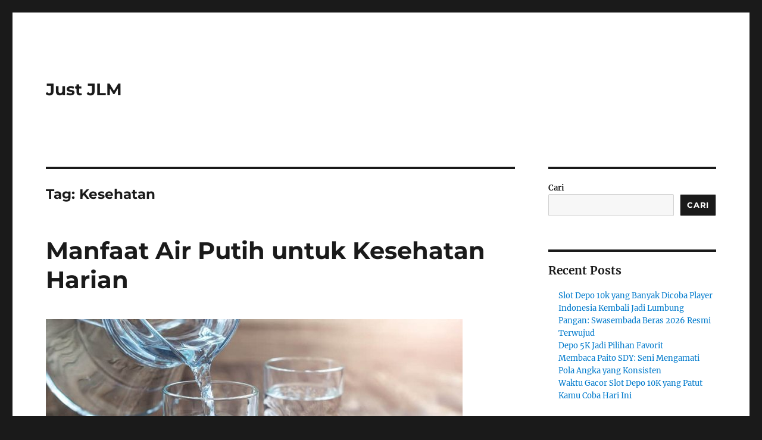

--- FILE ---
content_type: text/html; charset=UTF-8
request_url: https://www.justjlm.org/tag/kesehatan/
body_size: 12916
content:
<!DOCTYPE html>
<html lang="id" class="no-js">
<head>
	<meta charset="UTF-8">
	<meta name="viewport" content="width=device-width, initial-scale=1.0">
	<link rel="profile" href="https://gmpg.org/xfn/11">
		<script>
(function(html){html.className = html.className.replace(/\bno-js\b/,'js')})(document.documentElement);
//# sourceURL=twentysixteen_javascript_detection
</script>
<meta name='robots' content='index, follow, max-image-preview:large, max-snippet:-1, max-video-preview:-1' />

	<!-- This site is optimized with the Yoast SEO plugin v26.8 - https://yoast.com/product/yoast-seo-wordpress/ -->
	<title>Kesehatan Arsip - Just JLM</title>
	<link rel="canonical" href="https://www.justjlm.org/tag/kesehatan/" />
	<meta property="og:locale" content="id_ID" />
	<meta property="og:type" content="article" />
	<meta property="og:title" content="Kesehatan Arsip - Just JLM" />
	<meta property="og:url" content="https://www.justjlm.org/tag/kesehatan/" />
	<meta property="og:site_name" content="Just JLM" />
	<meta name="twitter:card" content="summary_large_image" />
	<script type="application/ld+json" class="yoast-schema-graph">{"@context":"https://schema.org","@graph":[{"@type":"CollectionPage","@id":"https://www.justjlm.org/tag/kesehatan/","url":"https://www.justjlm.org/tag/kesehatan/","name":"Kesehatan Arsip - Just JLM","isPartOf":{"@id":"https://www.justjlm.org/#website"},"primaryImageOfPage":{"@id":"https://www.justjlm.org/tag/kesehatan/#primaryimage"},"image":{"@id":"https://www.justjlm.org/tag/kesehatan/#primaryimage"},"thumbnailUrl":"https://www.justjlm.org/wp-content/uploads/2024/06/air-putih_20180507_123648.jpg","breadcrumb":{"@id":"https://www.justjlm.org/tag/kesehatan/#breadcrumb"},"inLanguage":"id"},{"@type":"ImageObject","inLanguage":"id","@id":"https://www.justjlm.org/tag/kesehatan/#primaryimage","url":"https://www.justjlm.org/wp-content/uploads/2024/06/air-putih_20180507_123648.jpg","contentUrl":"https://www.justjlm.org/wp-content/uploads/2024/06/air-putih_20180507_123648.jpg","width":700,"height":393,"caption":"justjlm.org"},{"@type":"BreadcrumbList","@id":"https://www.justjlm.org/tag/kesehatan/#breadcrumb","itemListElement":[{"@type":"ListItem","position":1,"name":"Beranda","item":"https://www.justjlm.org/"},{"@type":"ListItem","position":2,"name":"Kesehatan"}]},{"@type":"WebSite","@id":"https://www.justjlm.org/#website","url":"https://www.justjlm.org/","name":"Just JLM","description":"","potentialAction":[{"@type":"SearchAction","target":{"@type":"EntryPoint","urlTemplate":"https://www.justjlm.org/?s={search_term_string}"},"query-input":{"@type":"PropertyValueSpecification","valueRequired":true,"valueName":"search_term_string"}}],"inLanguage":"id"}]}</script>
	<!-- / Yoast SEO plugin. -->


<link rel="alternate" type="application/rss+xml" title="Just JLM &raquo; Feed" href="https://www.justjlm.org/feed/" />
<link rel="alternate" type="application/rss+xml" title="Just JLM &raquo; Umpan Komentar" href="https://www.justjlm.org/comments/feed/" />
<link rel="alternate" type="application/rss+xml" title="Just JLM &raquo; Kesehatan Umpan Tag" href="https://www.justjlm.org/tag/kesehatan/feed/" />
<style id='wp-img-auto-sizes-contain-inline-css'>
img:is([sizes=auto i],[sizes^="auto," i]){contain-intrinsic-size:3000px 1500px}
/*# sourceURL=wp-img-auto-sizes-contain-inline-css */
</style>
<style id='wp-emoji-styles-inline-css'>

	img.wp-smiley, img.emoji {
		display: inline !important;
		border: none !important;
		box-shadow: none !important;
		height: 1em !important;
		width: 1em !important;
		margin: 0 0.07em !important;
		vertical-align: -0.1em !important;
		background: none !important;
		padding: 0 !important;
	}
/*# sourceURL=wp-emoji-styles-inline-css */
</style>
<style id='wp-block-library-inline-css'>
:root{--wp-block-synced-color:#7a00df;--wp-block-synced-color--rgb:122,0,223;--wp-bound-block-color:var(--wp-block-synced-color);--wp-editor-canvas-background:#ddd;--wp-admin-theme-color:#007cba;--wp-admin-theme-color--rgb:0,124,186;--wp-admin-theme-color-darker-10:#006ba1;--wp-admin-theme-color-darker-10--rgb:0,107,160.5;--wp-admin-theme-color-darker-20:#005a87;--wp-admin-theme-color-darker-20--rgb:0,90,135;--wp-admin-border-width-focus:2px}@media (min-resolution:192dpi){:root{--wp-admin-border-width-focus:1.5px}}.wp-element-button{cursor:pointer}:root .has-very-light-gray-background-color{background-color:#eee}:root .has-very-dark-gray-background-color{background-color:#313131}:root .has-very-light-gray-color{color:#eee}:root .has-very-dark-gray-color{color:#313131}:root .has-vivid-green-cyan-to-vivid-cyan-blue-gradient-background{background:linear-gradient(135deg,#00d084,#0693e3)}:root .has-purple-crush-gradient-background{background:linear-gradient(135deg,#34e2e4,#4721fb 50%,#ab1dfe)}:root .has-hazy-dawn-gradient-background{background:linear-gradient(135deg,#faaca8,#dad0ec)}:root .has-subdued-olive-gradient-background{background:linear-gradient(135deg,#fafae1,#67a671)}:root .has-atomic-cream-gradient-background{background:linear-gradient(135deg,#fdd79a,#004a59)}:root .has-nightshade-gradient-background{background:linear-gradient(135deg,#330968,#31cdcf)}:root .has-midnight-gradient-background{background:linear-gradient(135deg,#020381,#2874fc)}:root{--wp--preset--font-size--normal:16px;--wp--preset--font-size--huge:42px}.has-regular-font-size{font-size:1em}.has-larger-font-size{font-size:2.625em}.has-normal-font-size{font-size:var(--wp--preset--font-size--normal)}.has-huge-font-size{font-size:var(--wp--preset--font-size--huge)}.has-text-align-center{text-align:center}.has-text-align-left{text-align:left}.has-text-align-right{text-align:right}.has-fit-text{white-space:nowrap!important}#end-resizable-editor-section{display:none}.aligncenter{clear:both}.items-justified-left{justify-content:flex-start}.items-justified-center{justify-content:center}.items-justified-right{justify-content:flex-end}.items-justified-space-between{justify-content:space-between}.screen-reader-text{border:0;clip-path:inset(50%);height:1px;margin:-1px;overflow:hidden;padding:0;position:absolute;width:1px;word-wrap:normal!important}.screen-reader-text:focus{background-color:#ddd;clip-path:none;color:#444;display:block;font-size:1em;height:auto;left:5px;line-height:normal;padding:15px 23px 14px;text-decoration:none;top:5px;width:auto;z-index:100000}html :where(.has-border-color){border-style:solid}html :where([style*=border-top-color]){border-top-style:solid}html :where([style*=border-right-color]){border-right-style:solid}html :where([style*=border-bottom-color]){border-bottom-style:solid}html :where([style*=border-left-color]){border-left-style:solid}html :where([style*=border-width]){border-style:solid}html :where([style*=border-top-width]){border-top-style:solid}html :where([style*=border-right-width]){border-right-style:solid}html :where([style*=border-bottom-width]){border-bottom-style:solid}html :where([style*=border-left-width]){border-left-style:solid}html :where(img[class*=wp-image-]){height:auto;max-width:100%}:where(figure){margin:0 0 1em}html :where(.is-position-sticky){--wp-admin--admin-bar--position-offset:var(--wp-admin--admin-bar--height,0px)}@media screen and (max-width:600px){html :where(.is-position-sticky){--wp-admin--admin-bar--position-offset:0px}}

/*# sourceURL=wp-block-library-inline-css */
</style><style id='wp-block-archives-inline-css'>
.wp-block-archives{box-sizing:border-box}.wp-block-archives-dropdown label{display:block}
/*# sourceURL=https://www.justjlm.org/wp-includes/blocks/archives/style.min.css */
</style>
<style id='wp-block-categories-inline-css'>
.wp-block-categories{box-sizing:border-box}.wp-block-categories.alignleft{margin-right:2em}.wp-block-categories.alignright{margin-left:2em}.wp-block-categories.wp-block-categories-dropdown.aligncenter{text-align:center}.wp-block-categories .wp-block-categories__label{display:block;width:100%}
/*# sourceURL=https://www.justjlm.org/wp-includes/blocks/categories/style.min.css */
</style>
<style id='wp-block-heading-inline-css'>
h1:where(.wp-block-heading).has-background,h2:where(.wp-block-heading).has-background,h3:where(.wp-block-heading).has-background,h4:where(.wp-block-heading).has-background,h5:where(.wp-block-heading).has-background,h6:where(.wp-block-heading).has-background{padding:1.25em 2.375em}h1.has-text-align-left[style*=writing-mode]:where([style*=vertical-lr]),h1.has-text-align-right[style*=writing-mode]:where([style*=vertical-rl]),h2.has-text-align-left[style*=writing-mode]:where([style*=vertical-lr]),h2.has-text-align-right[style*=writing-mode]:where([style*=vertical-rl]),h3.has-text-align-left[style*=writing-mode]:where([style*=vertical-lr]),h3.has-text-align-right[style*=writing-mode]:where([style*=vertical-rl]),h4.has-text-align-left[style*=writing-mode]:where([style*=vertical-lr]),h4.has-text-align-right[style*=writing-mode]:where([style*=vertical-rl]),h5.has-text-align-left[style*=writing-mode]:where([style*=vertical-lr]),h5.has-text-align-right[style*=writing-mode]:where([style*=vertical-rl]),h6.has-text-align-left[style*=writing-mode]:where([style*=vertical-lr]),h6.has-text-align-right[style*=writing-mode]:where([style*=vertical-rl]){rotate:180deg}
/*# sourceURL=https://www.justjlm.org/wp-includes/blocks/heading/style.min.css */
</style>
<style id='wp-block-latest-comments-inline-css'>
ol.wp-block-latest-comments{box-sizing:border-box;margin-left:0}:where(.wp-block-latest-comments:not([style*=line-height] .wp-block-latest-comments__comment)){line-height:1.1}:where(.wp-block-latest-comments:not([style*=line-height] .wp-block-latest-comments__comment-excerpt p)){line-height:1.8}.has-dates :where(.wp-block-latest-comments:not([style*=line-height])),.has-excerpts :where(.wp-block-latest-comments:not([style*=line-height])){line-height:1.5}.wp-block-latest-comments .wp-block-latest-comments{padding-left:0}.wp-block-latest-comments__comment{list-style:none;margin-bottom:1em}.has-avatars .wp-block-latest-comments__comment{list-style:none;min-height:2.25em}.has-avatars .wp-block-latest-comments__comment .wp-block-latest-comments__comment-excerpt,.has-avatars .wp-block-latest-comments__comment .wp-block-latest-comments__comment-meta{margin-left:3.25em}.wp-block-latest-comments__comment-excerpt p{font-size:.875em;margin:.36em 0 1.4em}.wp-block-latest-comments__comment-date{display:block;font-size:.75em}.wp-block-latest-comments .avatar,.wp-block-latest-comments__comment-avatar{border-radius:1.5em;display:block;float:left;height:2.5em;margin-right:.75em;width:2.5em}.wp-block-latest-comments[class*=-font-size] a,.wp-block-latest-comments[style*=font-size] a{font-size:inherit}
/*# sourceURL=https://www.justjlm.org/wp-includes/blocks/latest-comments/style.min.css */
</style>
<style id='wp-block-latest-posts-inline-css'>
.wp-block-latest-posts{box-sizing:border-box}.wp-block-latest-posts.alignleft{margin-right:2em}.wp-block-latest-posts.alignright{margin-left:2em}.wp-block-latest-posts.wp-block-latest-posts__list{list-style:none}.wp-block-latest-posts.wp-block-latest-posts__list li{clear:both;overflow-wrap:break-word}.wp-block-latest-posts.is-grid{display:flex;flex-wrap:wrap}.wp-block-latest-posts.is-grid li{margin:0 1.25em 1.25em 0;width:100%}@media (min-width:600px){.wp-block-latest-posts.columns-2 li{width:calc(50% - .625em)}.wp-block-latest-posts.columns-2 li:nth-child(2n){margin-right:0}.wp-block-latest-posts.columns-3 li{width:calc(33.33333% - .83333em)}.wp-block-latest-posts.columns-3 li:nth-child(3n){margin-right:0}.wp-block-latest-posts.columns-4 li{width:calc(25% - .9375em)}.wp-block-latest-posts.columns-4 li:nth-child(4n){margin-right:0}.wp-block-latest-posts.columns-5 li{width:calc(20% - 1em)}.wp-block-latest-posts.columns-5 li:nth-child(5n){margin-right:0}.wp-block-latest-posts.columns-6 li{width:calc(16.66667% - 1.04167em)}.wp-block-latest-posts.columns-6 li:nth-child(6n){margin-right:0}}:root :where(.wp-block-latest-posts.is-grid){padding:0}:root :where(.wp-block-latest-posts.wp-block-latest-posts__list){padding-left:0}.wp-block-latest-posts__post-author,.wp-block-latest-posts__post-date{display:block;font-size:.8125em}.wp-block-latest-posts__post-excerpt,.wp-block-latest-posts__post-full-content{margin-bottom:1em;margin-top:.5em}.wp-block-latest-posts__featured-image a{display:inline-block}.wp-block-latest-posts__featured-image img{height:auto;max-width:100%;width:auto}.wp-block-latest-posts__featured-image.alignleft{float:left;margin-right:1em}.wp-block-latest-posts__featured-image.alignright{float:right;margin-left:1em}.wp-block-latest-posts__featured-image.aligncenter{margin-bottom:1em;text-align:center}
/*# sourceURL=https://www.justjlm.org/wp-includes/blocks/latest-posts/style.min.css */
</style>
<style id='wp-block-search-inline-css'>
.wp-block-search__button{margin-left:10px;word-break:normal}.wp-block-search__button.has-icon{line-height:0}.wp-block-search__button svg{height:1.25em;min-height:24px;min-width:24px;width:1.25em;fill:currentColor;vertical-align:text-bottom}:where(.wp-block-search__button){border:1px solid #ccc;padding:6px 10px}.wp-block-search__inside-wrapper{display:flex;flex:auto;flex-wrap:nowrap;max-width:100%}.wp-block-search__label{width:100%}.wp-block-search.wp-block-search__button-only .wp-block-search__button{box-sizing:border-box;display:flex;flex-shrink:0;justify-content:center;margin-left:0;max-width:100%}.wp-block-search.wp-block-search__button-only .wp-block-search__inside-wrapper{min-width:0!important;transition-property:width}.wp-block-search.wp-block-search__button-only .wp-block-search__input{flex-basis:100%;transition-duration:.3s}.wp-block-search.wp-block-search__button-only.wp-block-search__searchfield-hidden,.wp-block-search.wp-block-search__button-only.wp-block-search__searchfield-hidden .wp-block-search__inside-wrapper{overflow:hidden}.wp-block-search.wp-block-search__button-only.wp-block-search__searchfield-hidden .wp-block-search__input{border-left-width:0!important;border-right-width:0!important;flex-basis:0;flex-grow:0;margin:0;min-width:0!important;padding-left:0!important;padding-right:0!important;width:0!important}:where(.wp-block-search__input){appearance:none;border:1px solid #949494;flex-grow:1;font-family:inherit;font-size:inherit;font-style:inherit;font-weight:inherit;letter-spacing:inherit;line-height:inherit;margin-left:0;margin-right:0;min-width:3rem;padding:8px;text-decoration:unset!important;text-transform:inherit}:where(.wp-block-search__button-inside .wp-block-search__inside-wrapper){background-color:#fff;border:1px solid #949494;box-sizing:border-box;padding:4px}:where(.wp-block-search__button-inside .wp-block-search__inside-wrapper) .wp-block-search__input{border:none;border-radius:0;padding:0 4px}:where(.wp-block-search__button-inside .wp-block-search__inside-wrapper) .wp-block-search__input:focus{outline:none}:where(.wp-block-search__button-inside .wp-block-search__inside-wrapper) :where(.wp-block-search__button){padding:4px 8px}.wp-block-search.aligncenter .wp-block-search__inside-wrapper{margin:auto}.wp-block[data-align=right] .wp-block-search.wp-block-search__button-only .wp-block-search__inside-wrapper{float:right}
/*# sourceURL=https://www.justjlm.org/wp-includes/blocks/search/style.min.css */
</style>
<style id='wp-block-search-theme-inline-css'>
.wp-block-search .wp-block-search__label{font-weight:700}.wp-block-search__button{border:1px solid #ccc;padding:.375em .625em}
/*# sourceURL=https://www.justjlm.org/wp-includes/blocks/search/theme.min.css */
</style>
<style id='wp-block-group-inline-css'>
.wp-block-group{box-sizing:border-box}:where(.wp-block-group.wp-block-group-is-layout-constrained){position:relative}
/*# sourceURL=https://www.justjlm.org/wp-includes/blocks/group/style.min.css */
</style>
<style id='wp-block-group-theme-inline-css'>
:where(.wp-block-group.has-background){padding:1.25em 2.375em}
/*# sourceURL=https://www.justjlm.org/wp-includes/blocks/group/theme.min.css */
</style>
<style id='global-styles-inline-css'>
:root{--wp--preset--aspect-ratio--square: 1;--wp--preset--aspect-ratio--4-3: 4/3;--wp--preset--aspect-ratio--3-4: 3/4;--wp--preset--aspect-ratio--3-2: 3/2;--wp--preset--aspect-ratio--2-3: 2/3;--wp--preset--aspect-ratio--16-9: 16/9;--wp--preset--aspect-ratio--9-16: 9/16;--wp--preset--color--black: #000000;--wp--preset--color--cyan-bluish-gray: #abb8c3;--wp--preset--color--white: #fff;--wp--preset--color--pale-pink: #f78da7;--wp--preset--color--vivid-red: #cf2e2e;--wp--preset--color--luminous-vivid-orange: #ff6900;--wp--preset--color--luminous-vivid-amber: #fcb900;--wp--preset--color--light-green-cyan: #7bdcb5;--wp--preset--color--vivid-green-cyan: #00d084;--wp--preset--color--pale-cyan-blue: #8ed1fc;--wp--preset--color--vivid-cyan-blue: #0693e3;--wp--preset--color--vivid-purple: #9b51e0;--wp--preset--color--dark-gray: #1a1a1a;--wp--preset--color--medium-gray: #686868;--wp--preset--color--light-gray: #e5e5e5;--wp--preset--color--blue-gray: #4d545c;--wp--preset--color--bright-blue: #007acc;--wp--preset--color--light-blue: #9adffd;--wp--preset--color--dark-brown: #402b30;--wp--preset--color--medium-brown: #774e24;--wp--preset--color--dark-red: #640c1f;--wp--preset--color--bright-red: #ff675f;--wp--preset--color--yellow: #ffef8e;--wp--preset--gradient--vivid-cyan-blue-to-vivid-purple: linear-gradient(135deg,rgb(6,147,227) 0%,rgb(155,81,224) 100%);--wp--preset--gradient--light-green-cyan-to-vivid-green-cyan: linear-gradient(135deg,rgb(122,220,180) 0%,rgb(0,208,130) 100%);--wp--preset--gradient--luminous-vivid-amber-to-luminous-vivid-orange: linear-gradient(135deg,rgb(252,185,0) 0%,rgb(255,105,0) 100%);--wp--preset--gradient--luminous-vivid-orange-to-vivid-red: linear-gradient(135deg,rgb(255,105,0) 0%,rgb(207,46,46) 100%);--wp--preset--gradient--very-light-gray-to-cyan-bluish-gray: linear-gradient(135deg,rgb(238,238,238) 0%,rgb(169,184,195) 100%);--wp--preset--gradient--cool-to-warm-spectrum: linear-gradient(135deg,rgb(74,234,220) 0%,rgb(151,120,209) 20%,rgb(207,42,186) 40%,rgb(238,44,130) 60%,rgb(251,105,98) 80%,rgb(254,248,76) 100%);--wp--preset--gradient--blush-light-purple: linear-gradient(135deg,rgb(255,206,236) 0%,rgb(152,150,240) 100%);--wp--preset--gradient--blush-bordeaux: linear-gradient(135deg,rgb(254,205,165) 0%,rgb(254,45,45) 50%,rgb(107,0,62) 100%);--wp--preset--gradient--luminous-dusk: linear-gradient(135deg,rgb(255,203,112) 0%,rgb(199,81,192) 50%,rgb(65,88,208) 100%);--wp--preset--gradient--pale-ocean: linear-gradient(135deg,rgb(255,245,203) 0%,rgb(182,227,212) 50%,rgb(51,167,181) 100%);--wp--preset--gradient--electric-grass: linear-gradient(135deg,rgb(202,248,128) 0%,rgb(113,206,126) 100%);--wp--preset--gradient--midnight: linear-gradient(135deg,rgb(2,3,129) 0%,rgb(40,116,252) 100%);--wp--preset--font-size--small: 13px;--wp--preset--font-size--medium: 20px;--wp--preset--font-size--large: 36px;--wp--preset--font-size--x-large: 42px;--wp--preset--spacing--20: 0.44rem;--wp--preset--spacing--30: 0.67rem;--wp--preset--spacing--40: 1rem;--wp--preset--spacing--50: 1.5rem;--wp--preset--spacing--60: 2.25rem;--wp--preset--spacing--70: 3.38rem;--wp--preset--spacing--80: 5.06rem;--wp--preset--shadow--natural: 6px 6px 9px rgba(0, 0, 0, 0.2);--wp--preset--shadow--deep: 12px 12px 50px rgba(0, 0, 0, 0.4);--wp--preset--shadow--sharp: 6px 6px 0px rgba(0, 0, 0, 0.2);--wp--preset--shadow--outlined: 6px 6px 0px -3px rgb(255, 255, 255), 6px 6px rgb(0, 0, 0);--wp--preset--shadow--crisp: 6px 6px 0px rgb(0, 0, 0);}:where(.is-layout-flex){gap: 0.5em;}:where(.is-layout-grid){gap: 0.5em;}body .is-layout-flex{display: flex;}.is-layout-flex{flex-wrap: wrap;align-items: center;}.is-layout-flex > :is(*, div){margin: 0;}body .is-layout-grid{display: grid;}.is-layout-grid > :is(*, div){margin: 0;}:where(.wp-block-columns.is-layout-flex){gap: 2em;}:where(.wp-block-columns.is-layout-grid){gap: 2em;}:where(.wp-block-post-template.is-layout-flex){gap: 1.25em;}:where(.wp-block-post-template.is-layout-grid){gap: 1.25em;}.has-black-color{color: var(--wp--preset--color--black) !important;}.has-cyan-bluish-gray-color{color: var(--wp--preset--color--cyan-bluish-gray) !important;}.has-white-color{color: var(--wp--preset--color--white) !important;}.has-pale-pink-color{color: var(--wp--preset--color--pale-pink) !important;}.has-vivid-red-color{color: var(--wp--preset--color--vivid-red) !important;}.has-luminous-vivid-orange-color{color: var(--wp--preset--color--luminous-vivid-orange) !important;}.has-luminous-vivid-amber-color{color: var(--wp--preset--color--luminous-vivid-amber) !important;}.has-light-green-cyan-color{color: var(--wp--preset--color--light-green-cyan) !important;}.has-vivid-green-cyan-color{color: var(--wp--preset--color--vivid-green-cyan) !important;}.has-pale-cyan-blue-color{color: var(--wp--preset--color--pale-cyan-blue) !important;}.has-vivid-cyan-blue-color{color: var(--wp--preset--color--vivid-cyan-blue) !important;}.has-vivid-purple-color{color: var(--wp--preset--color--vivid-purple) !important;}.has-black-background-color{background-color: var(--wp--preset--color--black) !important;}.has-cyan-bluish-gray-background-color{background-color: var(--wp--preset--color--cyan-bluish-gray) !important;}.has-white-background-color{background-color: var(--wp--preset--color--white) !important;}.has-pale-pink-background-color{background-color: var(--wp--preset--color--pale-pink) !important;}.has-vivid-red-background-color{background-color: var(--wp--preset--color--vivid-red) !important;}.has-luminous-vivid-orange-background-color{background-color: var(--wp--preset--color--luminous-vivid-orange) !important;}.has-luminous-vivid-amber-background-color{background-color: var(--wp--preset--color--luminous-vivid-amber) !important;}.has-light-green-cyan-background-color{background-color: var(--wp--preset--color--light-green-cyan) !important;}.has-vivid-green-cyan-background-color{background-color: var(--wp--preset--color--vivid-green-cyan) !important;}.has-pale-cyan-blue-background-color{background-color: var(--wp--preset--color--pale-cyan-blue) !important;}.has-vivid-cyan-blue-background-color{background-color: var(--wp--preset--color--vivid-cyan-blue) !important;}.has-vivid-purple-background-color{background-color: var(--wp--preset--color--vivid-purple) !important;}.has-black-border-color{border-color: var(--wp--preset--color--black) !important;}.has-cyan-bluish-gray-border-color{border-color: var(--wp--preset--color--cyan-bluish-gray) !important;}.has-white-border-color{border-color: var(--wp--preset--color--white) !important;}.has-pale-pink-border-color{border-color: var(--wp--preset--color--pale-pink) !important;}.has-vivid-red-border-color{border-color: var(--wp--preset--color--vivid-red) !important;}.has-luminous-vivid-orange-border-color{border-color: var(--wp--preset--color--luminous-vivid-orange) !important;}.has-luminous-vivid-amber-border-color{border-color: var(--wp--preset--color--luminous-vivid-amber) !important;}.has-light-green-cyan-border-color{border-color: var(--wp--preset--color--light-green-cyan) !important;}.has-vivid-green-cyan-border-color{border-color: var(--wp--preset--color--vivid-green-cyan) !important;}.has-pale-cyan-blue-border-color{border-color: var(--wp--preset--color--pale-cyan-blue) !important;}.has-vivid-cyan-blue-border-color{border-color: var(--wp--preset--color--vivid-cyan-blue) !important;}.has-vivid-purple-border-color{border-color: var(--wp--preset--color--vivid-purple) !important;}.has-vivid-cyan-blue-to-vivid-purple-gradient-background{background: var(--wp--preset--gradient--vivid-cyan-blue-to-vivid-purple) !important;}.has-light-green-cyan-to-vivid-green-cyan-gradient-background{background: var(--wp--preset--gradient--light-green-cyan-to-vivid-green-cyan) !important;}.has-luminous-vivid-amber-to-luminous-vivid-orange-gradient-background{background: var(--wp--preset--gradient--luminous-vivid-amber-to-luminous-vivid-orange) !important;}.has-luminous-vivid-orange-to-vivid-red-gradient-background{background: var(--wp--preset--gradient--luminous-vivid-orange-to-vivid-red) !important;}.has-very-light-gray-to-cyan-bluish-gray-gradient-background{background: var(--wp--preset--gradient--very-light-gray-to-cyan-bluish-gray) !important;}.has-cool-to-warm-spectrum-gradient-background{background: var(--wp--preset--gradient--cool-to-warm-spectrum) !important;}.has-blush-light-purple-gradient-background{background: var(--wp--preset--gradient--blush-light-purple) !important;}.has-blush-bordeaux-gradient-background{background: var(--wp--preset--gradient--blush-bordeaux) !important;}.has-luminous-dusk-gradient-background{background: var(--wp--preset--gradient--luminous-dusk) !important;}.has-pale-ocean-gradient-background{background: var(--wp--preset--gradient--pale-ocean) !important;}.has-electric-grass-gradient-background{background: var(--wp--preset--gradient--electric-grass) !important;}.has-midnight-gradient-background{background: var(--wp--preset--gradient--midnight) !important;}.has-small-font-size{font-size: var(--wp--preset--font-size--small) !important;}.has-medium-font-size{font-size: var(--wp--preset--font-size--medium) !important;}.has-large-font-size{font-size: var(--wp--preset--font-size--large) !important;}.has-x-large-font-size{font-size: var(--wp--preset--font-size--x-large) !important;}
/*# sourceURL=global-styles-inline-css */
</style>

<style id='classic-theme-styles-inline-css'>
/*! This file is auto-generated */
.wp-block-button__link{color:#fff;background-color:#32373c;border-radius:9999px;box-shadow:none;text-decoration:none;padding:calc(.667em + 2px) calc(1.333em + 2px);font-size:1.125em}.wp-block-file__button{background:#32373c;color:#fff;text-decoration:none}
/*# sourceURL=/wp-includes/css/classic-themes.min.css */
</style>
<link rel='stylesheet' id='twentysixteen-fonts-css' href='https://www.justjlm.org/wp-content/themes/twentysixteen/fonts/merriweather-plus-montserrat-plus-inconsolata.css?ver=20230328' media='all' />
<link rel='stylesheet' id='genericons-css' href='https://www.justjlm.org/wp-content/themes/twentysixteen/genericons/genericons.css?ver=20251101' media='all' />
<link rel='stylesheet' id='twentysixteen-style-css' href='https://www.justjlm.org/wp-content/themes/twentysixteen/style.css?ver=20251202' media='all' />
<link rel='stylesheet' id='twentysixteen-block-style-css' href='https://www.justjlm.org/wp-content/themes/twentysixteen/css/blocks.css?ver=20240817' media='all' />
<script src="https://www.justjlm.org/wp-includes/js/jquery/jquery.min.js?ver=3.7.1" id="jquery-core-js"></script>
<script src="https://www.justjlm.org/wp-includes/js/jquery/jquery-migrate.min.js?ver=3.4.1" id="jquery-migrate-js"></script>
<script id="twentysixteen-script-js-extra">
var screenReaderText = {"expand":"expand child menu","collapse":"collapse child menu"};
//# sourceURL=twentysixteen-script-js-extra
</script>
<script src="https://www.justjlm.org/wp-content/themes/twentysixteen/js/functions.js?ver=20230629" id="twentysixteen-script-js" defer data-wp-strategy="defer"></script>
<link rel="https://api.w.org/" href="https://www.justjlm.org/wp-json/" /><link rel="alternate" title="JSON" type="application/json" href="https://www.justjlm.org/wp-json/wp/v2/tags/190" /><link rel="EditURI" type="application/rsd+xml" title="RSD" href="https://www.justjlm.org/xmlrpc.php?rsd" />
<meta name="generator" content="WordPress 6.9" />
</head>

<body class="archive tag tag-kesehatan tag-190 wp-embed-responsive wp-theme-twentysixteen hfeed">
<div id="page" class="site">
	<div class="site-inner">
		<a class="skip-link screen-reader-text" href="#content">
			Skip to content		</a>

		<header id="masthead" class="site-header">
			<div class="site-header-main">
				<div class="site-branding">
											<p class="site-title"><a href="https://www.justjlm.org/" rel="home" >Just JLM</a></p>
										</div><!-- .site-branding -->

							</div><!-- .site-header-main -->

					</header><!-- .site-header -->

		<div id="content" class="site-content">

	<div id="primary" class="content-area">
		<main id="main" class="site-main">

		
			<header class="page-header">
				<h1 class="page-title">Tag: <span>Kesehatan</span></h1>			</header><!-- .page-header -->

			
<article id="post-302" class="post-302 post type-post status-publish format-standard has-post-thumbnail hentry category-berita tag-air-putih tag-cairan-tubuh tag-kesehatan">
	<header class="entry-header">
		
		<h2 class="entry-title"><a href="https://www.justjlm.org/manfaat-air-putih-untuk-kesehatan-harian/" rel="bookmark">Manfaat Air Putih untuk Kesehatan Harian</a></h2>	</header><!-- .entry-header -->

	
	
	<a class="post-thumbnail" href="https://www.justjlm.org/manfaat-air-putih-untuk-kesehatan-harian/" aria-hidden="true">
		<img width="700" height="393" src="https://www.justjlm.org/wp-content/uploads/2024/06/air-putih_20180507_123648.jpg" class="attachment-post-thumbnail size-post-thumbnail wp-post-image" alt="Manfaat Air Putih untuk Kesehatan Harian" decoding="async" fetchpriority="high" srcset="https://www.justjlm.org/wp-content/uploads/2024/06/air-putih_20180507_123648.jpg 700w, https://www.justjlm.org/wp-content/uploads/2024/06/air-putih_20180507_123648-300x168.jpg 300w" sizes="(max-width: 709px) 85vw, (max-width: 909px) 67vw, (max-width: 984px) 60vw, (max-width: 1362px) 62vw, 840px" />	</a>

		
	<div class="entry-content">
		<p><a href="https://www.justjlm.org/">justjlm.org</a> &#8211; Air putih adalah komponen vital bagi kehidupan manusia dan memainkan peran penting dalam menjaga kesehatan tubuh. Tubuh manusia terdiri dari sekitar 60% air, dan hampir setiap sistem dalam tubuh bergantung pada air untuk berfungsi dengan baik. Mengkonsumsi cukup air putih setiap hari sangat penting untuk menjaga keseimbangan cairan tubuh, yang dapat mempengaruhi berbagai aspek kesehatan.</p>
<h4>Manfaat Air Putih untuk Kesehatan</h4>
<ol start="1">
<li><strong>Mendukung Fungsi Tubuh</strong>
<ul>
<li><strong>Regulasi Suhu Tubuh</strong>: Air membantu mengatur suhu tubuh melalui proses berkeringat dan pernapasan.</li>
<li><strong>Transportasi Nutrisi</strong>: Air berperan dalam transportasi nutrisi dan oksigen ke sel-sel tubuh serta membantu dalam pembuangan produk limbah melalui urin.</li>
</ul>
</li>
<li><strong>Menjaga Kesehatan Kulit</strong>
<ul>
<li><strong>Hidrasi Kulit</strong>: Konsumsi air yang cukup membantu menjaga hidrasi kulit, membuatnya tampak lebih segar dan sehat.</li>
<li><strong>Mengurangi Jerawat</strong>: Air membantu dalam detoksifikasi tubuh, yang dapat mengurangi risiko munculnya jerawat dan masalah kulit lainnya.</li>
</ul>
</li>
<li><strong>Meningkatkan Fungsi Pencernaan</strong>
<ul>
<li><strong>Mencegah Konstipasi</strong>: Air membantu melunakkan feses, membuatnya lebih mudah untuk dikeluarkan, sehingga mencegah konstipasi.</li>
<li><strong>Mendukung Pencernaan</strong>: Cairan yang cukup mendukung proses pencernaan dan penyerapan nutrisi dalam usus.</li>
</ul>
</li>
<li><strong>Membantu Penurunan Berat Badan</strong>
<ul>
<li><strong>Mengurangi Nafsu Makan</strong>: Minum air sebelum makan dapat membantu mengurangi nafsu makan dan asupan kalori.</li>
<li><strong>Meningkatkan Metabolisme</strong>: Air dapat membantu meningkatkan metabolisme, sehingga membantu proses pembakaran kalori.</li>
</ul>
</li>
<li><strong>Meningkatkan Fungsi Otak</strong>
<ul>
<li><strong>Meningkatkan Konsentrasi</strong>: Dehidrasi ringan dapat mempengaruhi fungsi otak, menyebabkan kesulitan berkonsentrasi dan memori.</li>
<li><strong>Mencegah Sakit Kepala</strong>: Kekurangan cairan dapat menyebabkan sakit kepala dan migrain.</li>
</ul>
</li>
<li><strong>Meningkatkan Kinerja Fisik</strong>
<ul>
<li><strong>Mengurangi Kelelahan</strong>: Air membantu menjaga energi dan mengurangi kelelahan selama aktivitas fisik.</li>
<li><strong>Mencegah Kram Otot</strong>: Hidrasi yang baik dapat membantu mencegah kram otot dan cedera selama berolahraga.</li>
</ul>
</li>
<li><strong>Membantu Fungsi Ginjal</strong>
<ul>
<li><strong>Mencegah Batu Ginjal</strong>: Mengkonsumsi cukup air membantu mencegah pembentukan batu ginjal dengan melarutkan garam dan mineral yang dapat membentuk kristal.</li>
<li><strong>Membuang Racun</strong>: Air membantu dalam proses penyaringan racun dari darah dan pembuangannya melalui urin.</li>
</ul>
</li>
<li><strong>Meningkatkan Sistem Kekebalan Tubuh</strong>
<ul>
<li><strong>Detoksifikasi</strong>: Air membantu proses detoksifikasi tubuh, mendukung sistem kekebalan tubuh untuk melawan infeksi dan penyakit.</li>
</ul>
</li>
</ol>
<h4>Tips untuk Meningkatkan Konsumsi Air Putih</h4>
<ol start="1">
<li><strong>Bawa Botol Air</strong>
<ul>
<li>Selalu membawa botol air kemanapun Anda pergi dapat membantu memastikan Anda minum air secara teratur sepanjang hari.</li>
</ul>
</li>
<li><strong>Atur Pengingat</strong>
<ul>
<li>Mengatur pengingat pada ponsel atau perangkat lain untuk minum air secara berkala dapat membantu Anda tetap terhidrasi.</li>
</ul>
</li>
<li><strong>Tambahkan Rasa</strong>
<ul>
<li>Jika Anda bosan dengan rasa air putih, tambahkan irisan buah-buahan segar seperti lemon, jeruk, atau mentimun untuk memberikan rasa alami.</li>
</ul>
</li>
<li><strong>Minum Sebelum dan Sesudah Makan</strong>
<ul>
<li>Minum segelas air sebelum dan sesudah makan dapat membantu meningkatkan asupan air harian Anda.</li>
</ul>
</li>
<li><strong>Pilih Air daripada Minuman Manis</strong>
<ul>
<li>Mengganti minuman manis dengan air putih tidak hanya membantu hidrasi tetapi juga mengurangi asupan kalori dan gula berlebih.</li>
</ul>
</li>
</ol>
<p>Air putih adalah elemen penting untuk menjaga kesehatan harian dan mendukung berbagai fungsi tubuh. Manfaatnya mencakup dari menjaga keseimbangan cairan tubuh, mendukung fungsi pencernaan, hingga meningkatkan kesehatan kulit dan fungsi otak. Dengan mengadopsi kebiasaan minum air yang cukup setiap hari, Anda dapat secara signifikan meningkatkan kesehatan dan kualitas hidup Anda. Selalu ingat, menjaga hidrasi adalah langkah sederhana namun sangat penting untuk kesehatan yang optimal.</p>
	</div><!-- .entry-content -->

	<footer class="entry-footer">
		<span class="byline"><img alt='' src='https://secure.gravatar.com/avatar/9920e2295a8ca8982be0c0a0a8d34273bdbcc6d67ba8ca8fe2e3ff6370735c77?s=49&#038;d=mm&#038;r=g' srcset='https://secure.gravatar.com/avatar/9920e2295a8ca8982be0c0a0a8d34273bdbcc6d67ba8ca8fe2e3ff6370735c77?s=98&#038;d=mm&#038;r=g 2x' class='avatar avatar-49 photo' height='49' width='49' decoding='async'/><span class="screen-reader-text">Author </span><span class="author vcard"><a class="url fn n" href="https://www.justjlm.org/author/concernedotter19/">concernedotter19</a></span></span><span class="posted-on"><span class="screen-reader-text">Posted on </span><a href="https://www.justjlm.org/manfaat-air-putih-untuk-kesehatan-harian/" rel="bookmark"><time class="entry-date published updated" datetime="2024-06-30T15:42:41+07:00">06/30/2024</time></a></span><span class="cat-links"><span class="screen-reader-text">Categories </span><a href="https://www.justjlm.org/category/berita/" rel="category tag">Berita</a></span><span class="tags-links"><span class="screen-reader-text">Tags </span><a href="https://www.justjlm.org/tag/air-putih/" rel="tag">Air Putih</a>, <a href="https://www.justjlm.org/tag/cairan-tubuh/" rel="tag">Cairan Tubuh</a>, <a href="https://www.justjlm.org/tag/kesehatan/" rel="tag">Kesehatan</a></span>			</footer><!-- .entry-footer -->
</article><!-- #post-302 -->

		</main><!-- .site-main -->
	</div><!-- .content-area -->


	<aside id="secondary" class="sidebar widget-area">
		<section id="block-2" class="widget widget_block widget_search"><form role="search" method="get" action="https://www.justjlm.org/" class="wp-block-search__button-outside wp-block-search__text-button wp-block-search"    ><label class="wp-block-search__label" for="wp-block-search__input-1" >Cari</label><div class="wp-block-search__inside-wrapper" ><input class="wp-block-search__input" id="wp-block-search__input-1" placeholder="" value="" type="search" name="s" required /><button aria-label="Cari" class="wp-block-search__button wp-element-button" type="submit" >Cari</button></div></form></section><section id="block-3" class="widget widget_block">
<div class="wp-block-group"><div class="wp-block-group__inner-container is-layout-flow wp-block-group-is-layout-flow">
<h2 class="wp-block-heading">Recent Posts</h2>


<ul class="wp-block-latest-posts__list wp-block-latest-posts"><li><a class="wp-block-latest-posts__post-title" href="https://www.justjlm.org/slot-depo-10k-yang-banyak-dicoba-player/">Slot Depo 10k yang Banyak Dicoba Player</a></li>
<li><a class="wp-block-latest-posts__post-title" href="https://www.justjlm.org/swasembada-beras-indonesia-2026-teknologi-ai/">Indonesia Kembali Jadi Lumbung Pangan: Swasembada Beras 2026 Resmi Terwujud</a></li>
<li><a class="wp-block-latest-posts__post-title" href="https://www.justjlm.org/depo-5k-jadi-pilihan-favorit/">Depo 5K Jadi Pilihan Favorit</a></li>
<li><a class="wp-block-latest-posts__post-title" href="https://www.justjlm.org/membaca-paito-sdy-seni-mengamati-pola-angka-yang-konsisten/">Membaca Paito SDY: Seni Mengamati Pola Angka yang Konsisten</a></li>
<li><a class="wp-block-latest-posts__post-title" href="https://www.justjlm.org/waktu-gacor-slot-depo-10k-yang-patut-kamu-coba-hari-ini/">Waktu Gacor Slot Depo 10K yang Patut Kamu Coba Hari Ini</a></li>
</ul></div></div>
</section><section id="block-4" class="widget widget_block">
<div class="wp-block-group"><div class="wp-block-group__inner-container is-layout-flow wp-block-group-is-layout-flow">
<h2 class="wp-block-heading">Recent Comments</h2>


<div class="no-comments wp-block-latest-comments">Tidak ada komentar untuk ditampilkan.</div></div></div>
</section><section id="block-5" class="widget widget_block">
<div class="wp-block-group"><div class="wp-block-group__inner-container is-layout-flow wp-block-group-is-layout-flow">
<h2 class="wp-block-heading">Archives</h2>


<ul class="wp-block-archives-list wp-block-archives">	<li><a href='https://www.justjlm.org/2026/01/'>Januari 2026</a></li>
	<li><a href='https://www.justjlm.org/2025/12/'>Desember 2025</a></li>
	<li><a href='https://www.justjlm.org/2025/11/'>November 2025</a></li>
	<li><a href='https://www.justjlm.org/2025/10/'>Oktober 2025</a></li>
	<li><a href='https://www.justjlm.org/2025/09/'>September 2025</a></li>
	<li><a href='https://www.justjlm.org/2025/07/'>Juli 2025</a></li>
	<li><a href='https://www.justjlm.org/2025/06/'>Juni 2025</a></li>
	<li><a href='https://www.justjlm.org/2025/05/'>Mei 2025</a></li>
	<li><a href='https://www.justjlm.org/2025/04/'>April 2025</a></li>
	<li><a href='https://www.justjlm.org/2025/03/'>Maret 2025</a></li>
	<li><a href='https://www.justjlm.org/2025/02/'>Februari 2025</a></li>
	<li><a href='https://www.justjlm.org/2025/01/'>Januari 2025</a></li>
	<li><a href='https://www.justjlm.org/2024/12/'>Desember 2024</a></li>
	<li><a href='https://www.justjlm.org/2024/11/'>November 2024</a></li>
	<li><a href='https://www.justjlm.org/2024/10/'>Oktober 2024</a></li>
	<li><a href='https://www.justjlm.org/2024/09/'>September 2024</a></li>
	<li><a href='https://www.justjlm.org/2024/08/'>Agustus 2024</a></li>
	<li><a href='https://www.justjlm.org/2024/07/'>Juli 2024</a></li>
	<li><a href='https://www.justjlm.org/2024/06/'>Juni 2024</a></li>
	<li><a href='https://www.justjlm.org/2024/05/'>Mei 2024</a></li>
	<li><a href='https://www.justjlm.org/2024/04/'>April 2024</a></li>
	<li><a href='https://www.justjlm.org/2024/03/'>Maret 2024</a></li>
</ul></div></div>
</section><section id="block-6" class="widget widget_block">
<div class="wp-block-group"><div class="wp-block-group__inner-container is-layout-flow wp-block-group-is-layout-flow">
<h2 class="wp-block-heading">Categories</h2>


<ul class="wp-block-categories-list wp-block-categories">	<li class="cat-item cat-item-1246"><a href="https://www.justjlm.org/category/10-minuman-yang-merusak-kesehatan/">10 Minuman yang Merusak Kesehatan</a>
</li>
	<li class="cat-item cat-item-579"><a href="https://www.justjlm.org/category/animal/">Animal</a>
</li>
	<li class="cat-item cat-item-842"><a href="https://www.justjlm.org/category/anime/">Anime</a>
</li>
	<li class="cat-item cat-item-1302"><a href="https://www.justjlm.org/category/batam/">Batam</a>
</li>
	<li class="cat-item cat-item-653"><a href="https://www.justjlm.org/category/beauty/">Beauty</a>
</li>
	<li class="cat-item cat-item-3"><a href="https://www.justjlm.org/category/berita/">Berita</a>
</li>
	<li class="cat-item cat-item-587"><a href="https://www.justjlm.org/category/book/">Book</a>
</li>
	<li class="cat-item cat-item-343"><a href="https://www.justjlm.org/category/brand/">Brand</a>
</li>
	<li class="cat-item cat-item-1257"><a href="https://www.justjlm.org/category/budaya/">Budaya</a>
</li>
	<li class="cat-item cat-item-243"><a href="https://www.justjlm.org/category/cameramen/">Cameramen</a>
</li>
	<li class="cat-item cat-item-281"><a href="https://www.justjlm.org/category/car/">Car</a>
</li>
	<li class="cat-item cat-item-232"><a href="https://www.justjlm.org/category/celebrity/">Celebrity</a>
</li>
	<li class="cat-item cat-item-413"><a href="https://www.justjlm.org/category/ceo/">CEO</a>
</li>
	<li class="cat-item cat-item-621"><a href="https://www.justjlm.org/category/character/">character</a>
</li>
	<li class="cat-item cat-item-599"><a href="https://www.justjlm.org/category/city/">City</a>
</li>
	<li class="cat-item cat-item-322"><a href="https://www.justjlm.org/category/comedy/">Comedy</a>
</li>
	<li class="cat-item cat-item-334"><a href="https://www.justjlm.org/category/company/">Company</a>
</li>
	<li class="cat-item cat-item-402"><a href="https://www.justjlm.org/category/cosmic/">Cosmic</a>
</li>
	<li class="cat-item cat-item-292"><a href="https://www.justjlm.org/category/country/">Country</a>
</li>
	<li class="cat-item cat-item-306"><a href="https://www.justjlm.org/category/crime/">Crime</a>
</li>
	<li class="cat-item cat-item-393"><a href="https://www.justjlm.org/category/culture/">Culture</a>
</li>
	<li class="cat-item cat-item-609"><a href="https://www.justjlm.org/category/dangerous/">Dangerous</a>
</li>
	<li class="cat-item cat-item-499"><a href="https://www.justjlm.org/category/date/">Date</a>
</li>
	<li class="cat-item cat-item-638"><a href="https://www.justjlm.org/category/desert/">Desert</a>
</li>
	<li class="cat-item cat-item-367"><a href="https://www.justjlm.org/category/drink/">Drink</a>
</li>
	<li class="cat-item cat-item-274"><a href="https://www.justjlm.org/category/factory/">Factory</a>
</li>
	<li class="cat-item cat-item-455"><a href="https://www.justjlm.org/category/family/">Family</a>
</li>
	<li class="cat-item cat-item-215"><a href="https://www.justjlm.org/category/father/">Father</a>
</li>
	<li class="cat-item cat-item-316"><a href="https://www.justjlm.org/category/food/">Food</a>
</li>
	<li class="cat-item cat-item-630"><a href="https://www.justjlm.org/category/game/">Game</a>
</li>
	<li class="cat-item cat-item-674"><a href="https://www.justjlm.org/category/generation/">Generation</a>
</li>
	<li class="cat-item cat-item-201"><a href="https://www.justjlm.org/category/giant/">Giant</a>
</li>
	<li class="cat-item cat-item-364"><a href="https://www.justjlm.org/category/gold/">Gold</a>
</li>
	<li class="cat-item cat-item-417"><a href="https://www.justjlm.org/category/hacker/">Hacker</a>
</li>
	<li class="cat-item cat-item-509"><a href="https://www.justjlm.org/category/hair/">Hair</a>
</li>
	<li class="cat-item cat-item-683"><a href="https://www.justjlm.org/category/health/">Health</a>
</li>
	<li class="cat-item cat-item-250"><a href="https://www.justjlm.org/category/healthy/">Healthy</a>
</li>
	<li class="cat-item cat-item-409"><a href="https://www.justjlm.org/category/heaven/">Heaven</a>
</li>
	<li class="cat-item cat-item-1250"><a href="https://www.justjlm.org/category/hewan-paling-santai/">Hewan paling santai</a>
</li>
	<li class="cat-item cat-item-535"><a href="https://www.justjlm.org/category/history/">History</a>
</li>
	<li class="cat-item cat-item-643"><a href="https://www.justjlm.org/category/hotel/">Hotel</a>
</li>
	<li class="cat-item cat-item-477"><a href="https://www.justjlm.org/category/island/">Island</a>
</li>
	<li class="cat-item cat-item-262"><a href="https://www.justjlm.org/category/job/">Job</a>
</li>
	<li class="cat-item cat-item-1286"><a href="https://www.justjlm.org/category/kesehatan/">Kesehatan</a>
</li>
	<li class="cat-item cat-item-894"><a href="https://www.justjlm.org/category/king/">King</a>
</li>
	<li class="cat-item cat-item-1283"><a href="https://www.justjlm.org/category/kreatifitas/">Kreatifitas</a>
</li>
	<li class="cat-item cat-item-1255"><a href="https://www.justjlm.org/category/kuliner/">kuliner</a>
</li>
	<li class="cat-item cat-item-444"><a href="https://www.justjlm.org/category/life/">Life</a>
</li>
	<li class="cat-item cat-item-1234"><a href="https://www.justjlm.org/category/makanan/">Makanan</a>
</li>
	<li class="cat-item cat-item-919"><a href="https://www.justjlm.org/category/makeup/">Makeup</a>
</li>
	<li class="cat-item cat-item-806"><a href="https://www.justjlm.org/category/mountain/">Mountain</a>
</li>
	<li class="cat-item cat-item-663"><a href="https://www.justjlm.org/category/movie/">Movie</a>
</li>
	<li class="cat-item cat-item-301"><a href="https://www.justjlm.org/category/myth/">Myth</a>
</li>
	<li class="cat-item cat-item-547"><a href="https://www.justjlm.org/category/nato/">NATO</a>
</li>
	<li class="cat-item cat-item-352"><a href="https://www.justjlm.org/category/oscars/">Oscars</a>
</li>
	<li class="cat-item cat-item-1298"><a href="https://www.justjlm.org/category/otomotif/">Otomotif</a>
</li>
	<li class="cat-item cat-item-358"><a href="https://www.justjlm.org/category/pandemic/">Pandemic</a>
</li>
	<li class="cat-item cat-item-900"><a href="https://www.justjlm.org/category/president/">President</a>
</li>
	<li class="cat-item cat-item-370"><a href="https://www.justjlm.org/category/religion/">religion</a>
</li>
	<li class="cat-item cat-item-1062"><a href="https://www.justjlm.org/category/restoran/">Restoran</a>
</li>
	<li class="cat-item cat-item-1339"><a href="https://www.justjlm.org/category/romantis/">Romantis</a>
</li>
	<li class="cat-item cat-item-268"><a href="https://www.justjlm.org/category/royal/">Royal</a>
</li>
	<li class="cat-item cat-item-195"><a href="https://www.justjlm.org/category/school/">School</a>
</li>
	<li class="cat-item cat-item-375"><a href="https://www.justjlm.org/category/sea-game/">Sea game</a>
</li>
	<li class="cat-item cat-item-568"><a href="https://www.justjlm.org/category/secret/">Secret</a>
</li>
	<li class="cat-item cat-item-226"><a href="https://www.justjlm.org/category/show/">Show</a>
</li>
	<li class="cat-item cat-item-875"><a href="https://www.justjlm.org/category/slot-jepang/">Slot Jepang</a>
</li>
	<li class="cat-item cat-item-220"><a href="https://www.justjlm.org/category/sport/">Sport</a>
</li>
	<li class="cat-item cat-item-529"><a href="https://www.justjlm.org/category/spy/">Spy</a>
</li>
	<li class="cat-item cat-item-593"><a href="https://www.justjlm.org/category/storm/">Storm</a>
</li>
	<li class="cat-item cat-item-286"><a href="https://www.justjlm.org/category/tale/">Tale</a>
</li>
	<li class="cat-item cat-item-584"><a href="https://www.justjlm.org/category/temple/">Temple</a>
</li>
	<li class="cat-item cat-item-952"><a href="https://www.justjlm.org/category/tips-dan-trik/">Tips dan Trik</a>
</li>
	<li class="cat-item cat-item-540"><a href="https://www.justjlm.org/category/ufo/">UFO</a>
</li>
	<li class="cat-item cat-item-1"><a href="https://www.justjlm.org/category/uncategorized/">Uncategorized</a>
</li>
	<li class="cat-item cat-item-435"><a href="https://www.justjlm.org/category/visa/">Visa</a>
</li>
	<li class="cat-item cat-item-526"><a href="https://www.justjlm.org/category/woman/">Woman</a>
</li>
	<li class="cat-item cat-item-208"><a href="https://www.justjlm.org/category/women/">Women</a>
</li>
	<li class="cat-item cat-item-261"><a href="https://www.justjlm.org/category/zodiac-sign/">Zodiac Sign</a>
</li>
</ul></div></div>
</section><section id="block-16" class="widget widget_block">
<div class="wp-block-group"><div class="wp-block-group__inner-container is-layout-constrained wp-block-group-is-layout-constrained">
<h2 class="wp-block-heading">Kunjungi:</h2>



<p><a href="https://cafeslotthailand.com/">slot thailand</a></p>
<p><a href="https://thaalli.com/">slot777</a></p>
<p><a href="https://greenvalleycamp.com/">slot server kamboja</a></p>
<p><a href="https://www.hooklineandpizza.com/">situs medusa88</a></p>
<p><a href="https://masmumtaz.com/">toto slot</a></p>
<p><a href="https://sankalpenglishschool.org/">slot gacor</a></p>
<p><a href="https://truemonarchveterinary.com/">slot medusa88</a></p>
<p><a href="https://www.theracareozarks.com/">slot</a></p>
<p><a href="https://www.hospitalcentralveterinario.com/">bonus new member</a></p>
<p><a href="https://order.tiongbahruchickenricevn.com/">https://order.tiongbahruchickenricevn.com/</a></p>
<p><a href="https://seattleflighttraining.com/commercial-pilot/">slot deposit pulsa</a></p>
<p><a href="https://medusa88.com/">medusa88</a></p>
<p><a href="https://hankbrennanlaw.com/">slot bet 200</a></p>
<p><a href="https://newheavenresidencialsenior.com/omega-3-funciona-para-os-ossos/">slot deposit 5k</a></p>
<p><a href="https://www.utahgoldeneagleshockey.com/">sbobet</a></p>
<p><a href="https://777hamilton.com/">slot777</a></p>
<p><a href="https://www.kebabgrill44.com/">thailand slot</a></p>
<p><a href="https://www.pizzaparlourcwmbran.co.uk/">Slot Mahjong</a></p>
<p><a href="https://tiresscarborough.com/contact-us/">slot depo 10k</a></p>
</div></div>
</section>	</aside><!-- .sidebar .widget-area -->

		</div><!-- .site-content -->

		<footer id="colophon" class="site-footer">
			
			
			<div class="site-info">
								<span class="site-title"><a href="https://www.justjlm.org/" rel="home">Just JLM</a></span>
								<a href="https://wordpress.org/" class="imprint">
					Proudly powered by WordPress				</a>
			</div><!-- .site-info -->
		</footer><!-- .site-footer -->
	</div><!-- .site-inner -->
</div><!-- .site -->

<script type="speculationrules">
{"prefetch":[{"source":"document","where":{"and":[{"href_matches":"/*"},{"not":{"href_matches":["/wp-*.php","/wp-admin/*","/wp-content/uploads/*","/wp-content/*","/wp-content/plugins/*","/wp-content/themes/twentysixteen/*","/*\\?(.+)"]}},{"not":{"selector_matches":"a[rel~=\"nofollow\"]"}},{"not":{"selector_matches":".no-prefetch, .no-prefetch a"}}]},"eagerness":"conservative"}]}
</script>
<script id="wp-emoji-settings" type="application/json">
{"baseUrl":"https://s.w.org/images/core/emoji/17.0.2/72x72/","ext":".png","svgUrl":"https://s.w.org/images/core/emoji/17.0.2/svg/","svgExt":".svg","source":{"concatemoji":"https://www.justjlm.org/wp-includes/js/wp-emoji-release.min.js?ver=6.9"}}
</script>
<script type="module">
/*! This file is auto-generated */
const a=JSON.parse(document.getElementById("wp-emoji-settings").textContent),o=(window._wpemojiSettings=a,"wpEmojiSettingsSupports"),s=["flag","emoji"];function i(e){try{var t={supportTests:e,timestamp:(new Date).valueOf()};sessionStorage.setItem(o,JSON.stringify(t))}catch(e){}}function c(e,t,n){e.clearRect(0,0,e.canvas.width,e.canvas.height),e.fillText(t,0,0);t=new Uint32Array(e.getImageData(0,0,e.canvas.width,e.canvas.height).data);e.clearRect(0,0,e.canvas.width,e.canvas.height),e.fillText(n,0,0);const a=new Uint32Array(e.getImageData(0,0,e.canvas.width,e.canvas.height).data);return t.every((e,t)=>e===a[t])}function p(e,t){e.clearRect(0,0,e.canvas.width,e.canvas.height),e.fillText(t,0,0);var n=e.getImageData(16,16,1,1);for(let e=0;e<n.data.length;e++)if(0!==n.data[e])return!1;return!0}function u(e,t,n,a){switch(t){case"flag":return n(e,"\ud83c\udff3\ufe0f\u200d\u26a7\ufe0f","\ud83c\udff3\ufe0f\u200b\u26a7\ufe0f")?!1:!n(e,"\ud83c\udde8\ud83c\uddf6","\ud83c\udde8\u200b\ud83c\uddf6")&&!n(e,"\ud83c\udff4\udb40\udc67\udb40\udc62\udb40\udc65\udb40\udc6e\udb40\udc67\udb40\udc7f","\ud83c\udff4\u200b\udb40\udc67\u200b\udb40\udc62\u200b\udb40\udc65\u200b\udb40\udc6e\u200b\udb40\udc67\u200b\udb40\udc7f");case"emoji":return!a(e,"\ud83e\u1fac8")}return!1}function f(e,t,n,a){let r;const o=(r="undefined"!=typeof WorkerGlobalScope&&self instanceof WorkerGlobalScope?new OffscreenCanvas(300,150):document.createElement("canvas")).getContext("2d",{willReadFrequently:!0}),s=(o.textBaseline="top",o.font="600 32px Arial",{});return e.forEach(e=>{s[e]=t(o,e,n,a)}),s}function r(e){var t=document.createElement("script");t.src=e,t.defer=!0,document.head.appendChild(t)}a.supports={everything:!0,everythingExceptFlag:!0},new Promise(t=>{let n=function(){try{var e=JSON.parse(sessionStorage.getItem(o));if("object"==typeof e&&"number"==typeof e.timestamp&&(new Date).valueOf()<e.timestamp+604800&&"object"==typeof e.supportTests)return e.supportTests}catch(e){}return null}();if(!n){if("undefined"!=typeof Worker&&"undefined"!=typeof OffscreenCanvas&&"undefined"!=typeof URL&&URL.createObjectURL&&"undefined"!=typeof Blob)try{var e="postMessage("+f.toString()+"("+[JSON.stringify(s),u.toString(),c.toString(),p.toString()].join(",")+"));",a=new Blob([e],{type:"text/javascript"});const r=new Worker(URL.createObjectURL(a),{name:"wpTestEmojiSupports"});return void(r.onmessage=e=>{i(n=e.data),r.terminate(),t(n)})}catch(e){}i(n=f(s,u,c,p))}t(n)}).then(e=>{for(const n in e)a.supports[n]=e[n],a.supports.everything=a.supports.everything&&a.supports[n],"flag"!==n&&(a.supports.everythingExceptFlag=a.supports.everythingExceptFlag&&a.supports[n]);var t;a.supports.everythingExceptFlag=a.supports.everythingExceptFlag&&!a.supports.flag,a.supports.everything||((t=a.source||{}).concatemoji?r(t.concatemoji):t.wpemoji&&t.twemoji&&(r(t.twemoji),r(t.wpemoji)))});
//# sourceURL=https://www.justjlm.org/wp-includes/js/wp-emoji-loader.min.js
</script>
<script defer src="https://static.cloudflareinsights.com/beacon.min.js/vcd15cbe7772f49c399c6a5babf22c1241717689176015" integrity="sha512-ZpsOmlRQV6y907TI0dKBHq9Md29nnaEIPlkf84rnaERnq6zvWvPUqr2ft8M1aS28oN72PdrCzSjY4U6VaAw1EQ==" data-cf-beacon='{"version":"2024.11.0","token":"48f9d5d135c64d84b6c4f63b40ac8573","r":1,"server_timing":{"name":{"cfCacheStatus":true,"cfEdge":true,"cfExtPri":true,"cfL4":true,"cfOrigin":true,"cfSpeedBrain":true},"location_startswith":null}}' crossorigin="anonymous"></script>
</body>
</html>
